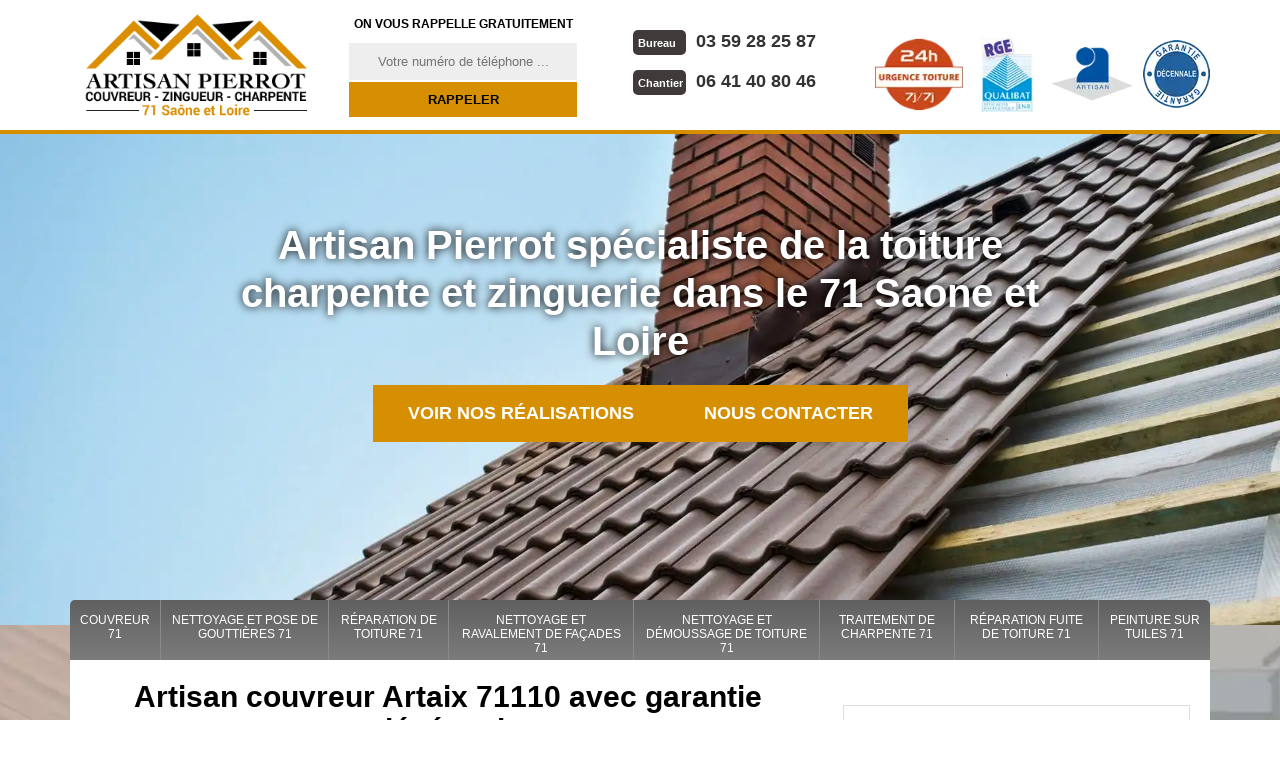

--- FILE ---
content_type: text/html; charset=UTF-8
request_url: https://www.artisan-couvreur-71.fr/couvreur-artaix-71110
body_size: 4537
content:
<!DOCTYPE html>
<html dir="ltr" lang="fr-FR">
<head>
	<meta name="google-site-verification" content="bfSyAV5mbihq32aCOoQ59HbBaB2kj7QDVt07Mn_R02Y" />	<meta charset="UTF-8" />
    <meta name=viewport content="width=device-width, initial-scale=1.0, minimum-scale=1.0 maximum-scale=1.0">
    <meta http-equiv="content-type" content="text/html; charset=UTF-8" >
    <title>Couvreur à Artaix 71110 tél: 03 59 28 25 87</title>
        <meta name="description" content="Couvreur à Artaix 71110 tél: 03 59 28 25 87 artisan couvreur de père en fils sur plusieurs générations nous mettons notre savoir faire à votre disposition">        
  <link rel="shortcut icon" href="/skins/default/images/favicon.ico" type="image/x-icon">
	<link rel="icon" href="/skins/default/images/favicon.ico" type="image/x-icon">
  <link href="/skins/default/css/style.css" rel="stylesheet" type="text/css"/>
  <link rel="preconnect" href="https://www.googletagmanager.com">
 
</head>

<body class="Desktop ville">
    
    <header class="header"><div id="TopNavigation"><div class="container"><a href="/" title="logo-couvreur-71-pierrot-couvreur" class="logo"></a><div class="Inner_rappel"><strong>On vous rappelle gratuitement</strong><form action="/message.php" method="post" id="rappel_immediat"><input type="text" name="mail" id="mail2" value=""><input type="hidden" name="type" value="rappel"><input type="text" name="numtel" required="" placeholder="Votre numéro de téléphone ..." class="form-input"><input type="submit" name="OK" value="RAPPELER" class=" btn btn-submit"></form></div><div class="Tels"><p class="tel"><i class="icon icon_tel"></i><a href="tel:0359282587"><span class="typeTel">Bureau</span>03 59 28 25 87</a></p><p class="tel"><i class="icon icon_tel"></i><a href="tel:0641408046"><span class="typeTel">Chantier</span>06 41 40 80 46</a></p></div><div class="rightNav"><div class="logourgence"><img loading="lazy" src="/skins/default/images/img/logo_urgence.webp" loading="lazy" alt="Urgence"/></div><div class="logorge"><img loading="lazy" src="/skins/default/images/img/logo_rge.webp" loading="lazy" alt="rge"/></div><div class="logoArtisan"><img loading="lazy" src="/skins/default/images/img/logo_artisan.webp" loading="lazy" alt="Artisan"/></div><div class="logogarantie"><img loading="lazy" src="/skins/default/images/img/logo_garanti.webp" loading="lazy" alt="Garanti décenale"/></div></div></div></div><div id="MiddleNavigation"><div class="homeslider"><div class="diapo" style="background-image:url(/skins/default/images/img/couvreur-71-1.webp)"></div><div class="diapo" style="background-image:url(/skins/default/images/img/couvreur-71-2.webp)"></div></div><div class="RappelSlider"><div class="container"><div class="capiton-slider"><p>Artisan Pierrot spécialiste de la toiture charpente et zinguerie dans le 71 Saone et Loire</p><div class="btn_"><a href="/realisations" title="Réalisations" class="real_top"">Voir nos réalisations</a><a href="/contact" title="contact" class="real_top">Nous contacter</a></div></div></div></div></div><div id="BotNavigation"><div class="container"><nav class="nav"><ul class="nav-list"><li class="nav-item"><a href="/">Couvreur 71</a></li><li class="nav-item"><a href="nettoyage-pose-gouttieres-saone-et-loire-71">Nettoyage et pose de gouttières 71</a></li><li class="nav-item"><a href="reparation-toiture-saone-et-loire-71">Réparation de toiture 71</a></li><li class="nav-item"><a href="nettoyage-ravalement-facades-saone-et-loire-71">Nettoyage et ravalement de façades 71</a></li><li class="nav-item"><a href="nettoyage-demoussage-toiture-saone-et-loire-71">Nettoyage et démoussage de toiture 71</a></li><li class="nav-item"><a href="traitement-charpente-saone-et-loire-71">Traitement de charpente 71</a></li><li class="nav-item"><a href="reparation-fuite-toiture-saone-et-loire-71">Réparation fuite de toiture 71</a></li><li class="nav-item"><a href="peinture-sur-tuiles-saone-et-loire-71">Peinture sur tuiles 71</a></li></ul></nav></div></div></header>
    <div class="Contenu"><div class="container"><div class="corps"><div class="row tab-row"><div class="col-md-8"><div class="mainleft"><div ss-container><h1>Artisan couvreur Artaix 71110 avec garantie décénnale</h1><div class="Block Block0"><div class="ImgLeft"><img loading="lazy" src="/photos/357936-couvreur-pierrot-couvreur-1.jpg" loading="lazy" alt="Couvreur  artaix-71110 Pierrot Couvreur"/></div><div class="bloc-une"><h2>Artisan couvreur à Artaix</h2><p>Notre équipe de couvreur à Artaix réalise tout type de commande pour les travaux de couverture et tout ce qui concerne la toiture. Nous sommes à disposition pour tous besoins de construction, installation, isolation et nettoyage de toiture. Nous proposons ainsi des travaux de rénovation de toiture des toitures neuves ou anciennes. Pour cela, nous allions passion et professionnalisme pour réaliser des travaux de qualité et assurée pour une étanchéité de la toiture au cours de la toiture. Notre entreprise est présente en 71110 et ses différentes villes.
</p></div></div><div class="Block Block1"><div class="bloc-une"><h2>L’intervention d’un artisan couvreur à Artaix.</h2><p>Après avoir vécu beaucoup d’expérience dans le domaine de la couverture, Pierrot Couvreur qui s’implante à Artaix dans le 71110 est à votre servir pour prendre en charge tous les travaux de votre toiture. Que ce soit pour la réparation de toiture, le dépannage, la rénovation, urgence toiture, la zinguerie, Pierrot Couvreur est à la hauteur de réaliser vos attentes. Il réalise ces travaux dans les normes de la règle de l’art. Pour toute demande et besoin en travaux toiture, Pierrot Couvreur à Artaix dans le 71110 est à votre disposition. </p></div></div><div class="Block Block2"><div class="ImgFull"><img loading="lazy" src="/photos/357936-couvreur-pierrot-couvreur-2.jpg" loading="lazy" alt="Couvreur  71110"/><img loading="lazy" src="/photos/357936-couvreur-pierrot-couvreur-3.jpg" loading="lazy" alt="Couvreur"/></div><div class="bloc-une"><h2>Entreprise couvreur à Artaix</h2><p>La toiture doit révéler d’un travail professionnel ainsi qu’un entretien pour assurer sa tenue au cours du temps. L’équipe couvreur à Artaix chez Pierrot Couvreur est au service pour toutes demandes en matière de couverture et de toiture. Entreprise couvreur sur 71110, notre équipe propose des prestations en toiture et en zinguerie pour assurer l’étanchéité de la toiture. Nous travaillons sur toutes les structures : anciennes ou récentes. Le devis gratuit est à récupérer en faisant une demande via le formulaire en ligne.</p></div></div><div class="Block Block3"><div class="bloc-une"><h2>Intervention couvreur à Artaix</h2><p>Pierrot Couvreur et son équipe disposent de nombreux témoignages client pour la réalisation de travaux de toiture. Puisque la toiture sert à communiquer un style et une image, il est important que le matériel, la forme, la pente, la couleur, les niveaux, etc. révèle un style. Une toiture bien faite sera ainsi étanche. Elle permettra de conserver la maison dans un environnement sain. Artisans en travaux de toiture, nous sommes spécialisés pour la construction, la réparation, la rénovation ou l'isolation et pour tous les travaux de toiture.</p></div></div><div class="Block Block4"><div class="ImgFull"><img loading="lazy" src="/photos/357936-couvreur-pierrot-couvreur-4.jpg" loading="lazy" alt="Couvreur  71110"/><img loading="lazy" src="/photos/357936-couvreur-pierrot-couvreur-5.jpg" loading="lazy" alt="Couvreur"/></div><div class="bloc-une"><h2>Artisan couvreur pour tout Artaix</h2><p>Artisan Couvreur en activité sur 71110 et ses villes, Pierrot Couvreur est un aguerri et passionné de son métier de couvreur à Artaix. Notre savoir-faire nous a permis de réaliser de travaux de couverture et toiture à Artaix dans le département 71110. Nous nous nous chargerons pour cela des travaux de rénovation et changement de toiture dans le respect de sa structure. Au service de toute demande, nous travaillons sur tout type de matériaux. Grâce à la mise en place d’une méthode de qualité, nous assurons des travaux de qualité.</p></div></div><div class="Block Block5"><div class="bloc-une"><h2>Couvreur à Artaix</h2><p>Lorsque vous avez des travaux de toiture à faire pour votre habitat, Pierrot Couvreur est au service de toute demande. Puisque chaque travail de toiture vaut l’intervention d’un expert, notre équipe réalise des travaux qui permettent de garder l’étanchéité et la tenue de chaque toit. Au service couvreur à Artaix et ses environs, notre équipe assure des prestations de qualité. Nous réalisons ainsi : le nettoyage de toiture, réparation toiture, nettoyage et ravalement de façade, peinture sur tuile… Avec des méthodes de qualité, nous assurons des résultats fiables.</p></div></div><div class="Block Block6"><div class="ImgFull"><img loading="lazy" src="/photos/357936-couvreur-pierrot-couvreur-6.jpg" loading="lazy" alt="Couvreur  71110"/><img loading="lazy" src="/photos/357936-couvreur-pierrot-couvreur-7.jpg" loading="lazy" alt="Couvreur"/></div><div class="bloc-une"><h2>Entreprise de couverture à Artaix</h2><p>Couvreur 71110 à Artaix, Pierrot Couvreur est un actif dans le domaine des travaux de toiture et de couverture. Mettant en service divers travaux de toiture, nous réalisons des interventions pour assurer la tenue et l’étanchéité de la toiture au cours du temps. Professionnel couvreur dans le métier depuis plusieurs années, nous disposons des qualités et des méthodes de travail assurées. Quelle que soit la structure du toit, nous pouvons évidemment y travailler. Couvreurs spécialistes, nous faisons toute intervention pour la toiture.</p></div></div><div class="Block Block7"><div class="bloc-une"><h2>Entreprise couvreur à Artaix pour la réparation de toit</h2><p>Entreprise couvreur à Artaix, Pierrot Couvreur met tout en œuvre pour trouver une solution adaptée à toute demande pour les différents travaux de toiture. Avec nous années d’expérience, nous avons pu élargir en matière d’expérience pour les techniques des travaux liés à la réparation de toiture. Nous proposons notre service pour réhabiliter votre toiture. Nous optimisons ainsi notre temps de travail grâce à notre matériel de qualité et le savoir-faire de notre équipe. Vous pouvez nous faire parvenir votre demande via le formulaire en ligne.</p></div></div><div class="Block Block8"><div class="ImgFull"><img loading="lazy" src="/photos/357936-couvreur-pierrot-couvreur-8.jpg" loading="lazy" alt="Couvreur  71110"/><img loading="lazy" src="/photos/357936-couvreur-pierrot-couvreur-9.jpg" loading="lazy" alt="Couvreur"/></div><div class="bloc-une"><h2>Couvreur à Artaix de référence</h2><p>L’équipe de Pierrot Couvreur est à votre service pour toutes vos tâches en matière de couverture. Située dans le 71110, nous proposons des prestations de qualité pour assurer tous travaux de toitures. Présent pour le métier de couvreur à Artaix, nous mettons en pratique notre compétence et nos savoir-faire dans le domaine. Acteur principal pour la bonne tenue de chaque maison, la mise en place d’une toiture nécessite une bonne étude, un travail professionnel ainsi qu’un entretien de qualité afin d’assurer sa longue tenue au cours du temps.</p></div></div></div></div></div><div class="col-md-4"><div class="mainright"><div class="Devisgratuit"><span>Demande de devis gratuit</span><form action="/message.php" method="post" id="FormDevis"><input type="text" name="mail" id="mail" value=""><input type="text" name="nom" required="" class="form-input" placeholder="Votre Nom"><input type="text" name="code_postal" required="" class="form-input" placeholder="Votre code postal"><input type="text" name="email" required="" class="form-input" placeholder="Votre email"><input type="text" name="telephone" required="" class="form-input" placeholder="Votre téléphone"><textarea name="message" required="" class="form-input" placeholder="Votre message"></textarea><input type="submit" value="Envoyer" class="btn btn-submit"></form></div><div class="coordonne"><div class="h3">Nos coordonnées</div><p class="tel"><span class="typeTel">Bureau</span><a href="tel:0359282587">03 59 28 25 87</a></p><p class="tel"><span class="typeTel">Chantier</span><a href="tel:0641408046">06 41 40 80 46</a></p></div><div class="Telcontact"></div><div class="MapRight"><div class="h3">Nous localiser</div><p><i class="icon icon-map"></i>Couvreur   Artaix<br/><br/><span>8 rue Perrier<br/> 71000 Mâcon</span></p></div></div></div></div><div class="partenaires"><div class="container"><p class="titre-part">Nos partenaires</p><div class="logo-part"><img loading="lazy" class="logo-asturienne" src="/skins/default/images/img/asturienne.webp" loading="lazy" alt="asturienne"><img loading="lazy" src="/skins/default/images/img/logo-velux.webp" loading="lazy" alt="velux"><img loading="lazy" class="logo-nesta" src="/skins/default/images/img/nesta.webp" loading="lazy" alt="nesta"><img loading="lazy" class="logo-relius" src="/skins/default/images/img/relius.webp" loading="lazy" alt="relius"><img loading="lazy" src="/skins/default/images/img/renotec.webp" loading="lazy" alt="renotec"></div></div></div><div class="mainleft Services"><b class="Titre">Autres services</b><div class="Liens"><a href="/peinture-sur-tuiles-artaix-71110">Peinture sur tuiles Artaix 71110</a><a href="/reparation-fuite-toiture-artaix-71110">Réparation fuite de toiture Artaix 71110</a><a href="/traitement-charpente-artaix-71110">Traitement de charpente Artaix 71110</a><a href="/nettoyage-demoussage-toiture-artaix-71110">Nettoyage et démoussage de toiture Artaix 71110</a><a href="/nettoyage-ravalement-facades-artaix-71110">Nettoyage et ravalement de façades Artaix 71110</a><a href="/reparation-toiture-artaix-71110">Réparation de toiture Artaix 71110</a><a href="/nettoyage-pose-gouttieres-artaix-71110">Nettoyage et pose de gouttières Artaix 71110</a></div></div></div></div></div>
    <footer id="footer"><div class="container"><a href="/" title="logo-couvreur-71-pierrot-couvreur" class="logo"><img loading="lazy" src="/skins/default/images/Logo-pierrot-couvreur.png" loading="lazy" alt="couvreur-pierrot-couvreur"/><span></span></a><p class="adresse">8 rue Perrier<br/> 71000 Mâcon</p><p class="tel"><span><a href="tel:0359282587">03 59 28 25 87</a></span> <em>/</em><span><a href="tel:0641408046">06 41 40 80 46</a></span></p><p class="copyright">©2017 - 2026 Tout droit réservé - <a href="mentions-legales" title="Mentions légales">Mentions légales</a></p></div></footer>
</body>

<script src="/js/jquery-3.6.0.min.js"></script>
<script src="/js/scripts.js"></script>

<link href="/skins/default/css/simple-scrollbar.css" rel="stylesheet" type="text/css"/>
<script src="skins/default/js/slick.min.js"></script>
<script src="skins/default/js/simple-scrollbar.min.js"></script>



<script type="text/javascript">   
    var Support = 'Desktop';
    $(document).ready(function(){
    // Js lancés une fois la page chargée
      
              initAnalytics('_');
    
        // Append the mobile icon nav
        $('.nav-item').has('ul').prepend('<span class="nav-click"><i class="nav-arrow"></i></span>');
        $('.nav-mobile').click(function(){
            $('.nav-list').toggle();
        });
        $('.nav-list').on('click', '.nav-click', function(){
            $(this).siblings('.nav-submenu').toggle();
            $(this).children('.nav-arrow').toggleClass('nav-rotate');
            
        });
    
        $('.homeslider').slick({
          arrows:false,
          fade:true,
          speed:1000,
          autoplay: true,
          autoplaySpeed: 3000,
          pauseOnHover:false,
        });

        $('.Reaslide').slick({
          arrows:false,
          speed:1000,
          autoplay: true,
          autoplaySpeed: 3000,
          pauseOnHover:false,
        });


            });
  </script>

</html>
